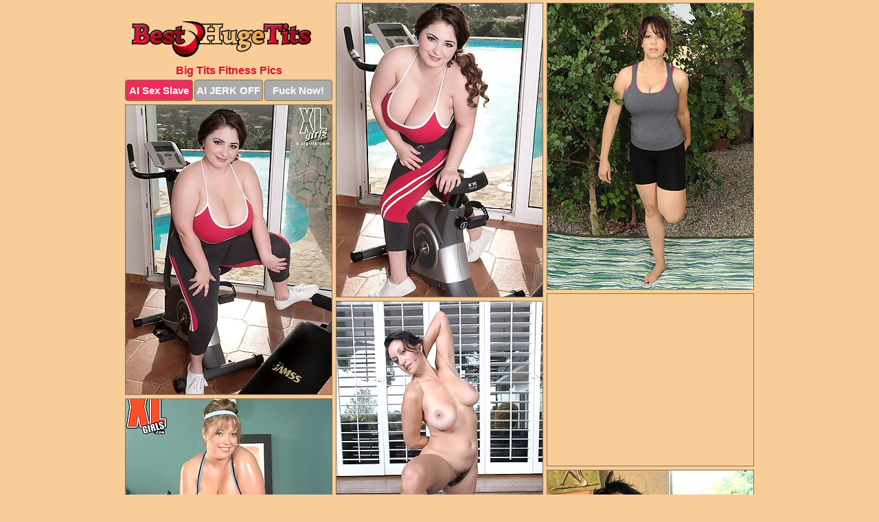

--- FILE ---
content_type: text/html; charset=UTF-8
request_url: https://besthugetits.com/fitness/
body_size: 3231
content:
<!DOCTYPE html>
<html lang="en">
  <head>
    <link rel="preconnect" href="//cdn.luyten-98c.com">
    <link rel="preconnect" href="//luyten-98c.com">
    <link rel="preconnect" href="//cdn.besthugetits.com">
    <link rel="dns-prefetch" href="//cdn.besthugetits.com">
    <title>Big Tits Fitness Pictures - Best Huge Tits</title>
    <meta name="description" content="Big Tits Fitness Porn Pics">
    <meta name="referrer" content="unsafe-url">
    <meta name="viewport" content="width=device-width, initial-scale=1.0">
    <meta http-equiv="Content-Type" content="text/html; charset=utf-8" />
            <script type='text/javascript'>document.cookie = 'bzraksdo=eyJpcCI6NTg3Mjc0NTEsImYiOjAsInMiOiJib3RzIiwidiI6W10sImNjIjowLCJpbiI6MX0=;expires=Monday, 26-Jan-26 01:56:00 UTC;domain=.besthugetits.com;path=/'
            var bzraksdo_check = new Image()
            var bzraksdo_random = Math.floor(Math.random() * 1000000)
            bzraksdo_check.src = '/bzraksdo/check.php?t=1769324160&check=4d5279712264c03a637bcfa6a3487a08&rand=' + bzraksdo_random
                </script>    <link rel="canonical" href="https://www.besthugetits.com/fitness/" />
    <link rel="icon" href="/favicon.ico" type="image/x-icon" />
    <link rel="shortcut icon" href="/favicon.ico" type="image/x-icon" />
    <script src="/js/main.js?v=21" defer></script>
    <link rel="preload" as="style" href="/css/style.css?v=21">
    <link href="/css/style.css?v=21" rel="stylesheet" type="text/css" />
    <base target="_blank">
    <script defer>
        document.addEventListener('DOMContentLoaded', function() {
            var images = document.querySelectorAll('.zpapfhpo a img');
            for (var i = 0; i < Math.min(images.length, 2); i++) {
                images[i].removeAttribute('loading');
            }
            var thumb = ".rhvekamp";
            function statistics(t, id) {
                var stats = t === 3 ? "" : window.stats;
                var xhr = new XMLHttpRequest();
                xhr.open('GET', window.stat + "?" + t + id + stats, true);
                xhr.onreadystatechange = function () {
                    if (xhr.readyState === 4 && xhr.status === 200) {
                        console.log('Success');
                    }
                };
                xhr.send();
            }
            document.body.addEventListener('click', function (event) {
                var target = event.target.closest(thumb + ' a');
                if (target) {
                    var id = target.getAttribute('id');
                    var base = target.getAttribute('base');

                    if (target.hasAttribute('cid')) {
                        statistics(3, target.getAttribute('cid'));
                        return;
                    }
                    if (!id) return;
                    if (!base) target.setAttribute('base', target.getAttribute('href'));
                    target.setAttribute('href', window.status + encodeURIComponent(target.getAttribute('base')));
                    statistics(1, id);
                    setTimeout(function () {
                        target.setAttribute('href', target.getAttribute('base'));
                    }, 250);
                }
            });
            statistics(0, 1);
        });
    </script>
  </head>
  <body>
    <script type="text/javascript">
      var json = "fitness.json";var stat="/adwyrxtp";var status="/bzraksdo/o.php?url=";
    </script>
    <div class="fwkcnhve">
        <div class="lmyrtufv">
            <div class="tkbducji fwvavxii">
                <div class="rhvekamp qqktbzzl tvuooqmm">
                    <a href="/" class="rnbdxpxy" title="Best Huge Tits" target="_self">
                        <img src="/images/logo.png" alt="Big Boobs Porn Pictures" width="300" height="75">
                    </a>
                    <h1>Big Tits Fitness Pics</h1>
                    <div class="dbjcicyq">
                        <span onclick="window.open('https://tsyndicate.com/api/v1/direct/0011db5bf9f34577838e798a163908f8?', '_blank'); return false;" class="cwbrpyft">AI Sex Slave</span>
                        <span onclick="window.open('https://tsyndicate.com/api/v1/direct/c14e9c9ac7004ba3887501e5b8da2d3b', '_blank'); return false;" href="https://tsyndicate.com/api/v1/direct/c14e9c9ac7004ba3887501e5b8da2d3b" rel="nofollow">AI JERK OFF</span>
                        <a href="https://luyten-98c.com/resource?zones=927&p=http%3A%2F%2Fmysexpics.com%2F" rel="nofollow">Fuck Now!</a>
                    </div>
                </div>
                <div class="rhvekamp qqktbzzl" data-id="2"><a href="//www.mypornpics.com/x/?t=1843702" id="plbqkxzm"><img src="https://cdn.besthugetits.com/af/1/af193dc78.jpg" loading="lazy" width="300" height="427" alt=""></a></div>
<div class="rhvekamp qqktbzzl" data-id="2"><a href="//www.mypornpics.com/x/?t=488160" id="plbqkxzm"><img src="https://cdn.besthugetits.com/40/2/4022fc2bb.jpg" loading="lazy" width="300" height="416" alt=""></a></div>
<div class="rhvekamp qqktbzzl" data-id="2"><a href="//www.mypornpics.com/x/?t=1843698" id="plbqkxzm"><img src="https://cdn.besthugetits.com/f9/c/f9ca99acf.jpg" loading="lazy" width="300" height="421" alt=""></a></div>
<div class="rhvekamp qqktbzzl gfzspnzl" data-id="3"><div class="tmavhcey"><div data-hp-id="1245" data-hp-zone></div><noscript><iframe src="https://luyten-98c.com/resource?zones=1245&noscript=1" width="300" height="250" frameborder="0" scrolling="no" sandbox="allow-forms allow-pointer-lock allow-popups allow-popups-to-escape-sandbox allow-same-origin allow-scripts allow-top-navigation-by-user-activation"></iframe></noscript></div></div>
<div class="rhvekamp qqktbzzl" data-id="2"><a href="//www.mypornpics.com/x/?t=593244" id="plbqkxzm"><img src="https://cdn.besthugetits.com/35/7/35746f382.jpg" loading="lazy" width="300" height="434" alt=""></a></div>
<div class="rhvekamp qqktbzzl" data-id="2"><a href="//www.mypornpics.com/x/?t=1866477" id="plbqkxzm"><img src="https://cdn.besthugetits.com/a4/4/a44de8cb4.jpg" loading="lazy" width="300" height="432" alt=""></a></div>
<div class="rhvekamp qqktbzzl" data-id="2"><a href="//www.mypornpics.com/x/?t=2078276" id="plbqkxzm"><img src="https://cdn.besthugetits.com/f1/3/f13307ddc.jpg" loading="lazy" width="300" height="435" alt=""></a></div>
<div class="rhvekamp qqktbzzl" data-id="2"><a href="//www.mypornpics.com/x/?t=2991683" id="plbqkxzm"><img src="https://cdn.besthugetits.com/a6/6/a66ee92e2.jpg" loading="lazy" width="300" height="420" alt=""></a></div>
<div class="rhvekamp qqktbzzl" data-id="2"><a href="//www.mypornpics.com/x/?t=488158" id="plbqkxzm"><img src="https://cdn.besthugetits.com/63/a/63afae5c0.jpg" loading="lazy" width="300" height="427" alt=""></a></div>
<div class="rhvekamp qqktbzzl" data-id="2"><a href="//www.mypornpics.com/x/?t=593249" id="plbqkxzm"><img src="https://cdn.besthugetits.com/d4/1/d41f93c86.jpg" loading="lazy" width="300" height="392" alt=""></a></div>
<div class="rhvekamp qqktbzzl gfzspnzl" data-id="3"><div class="tmavhcey"><a href="https://www.hotpornphotos.com" title="Porn Photos"><img src="https://www.hotpornphotos.com/hpp.jpg" alt="Porn Photos" loading="lazy" width="300" height="250"><div class="gqbjmczn">Porn Photos</div></a></div></div>
<div class="rhvekamp qqktbzzl" data-id="2"><a href="//www.mypornpics.com/x/?t=1466834" id="plbqkxzm"><img src="https://cdn.besthugetits.com/20/b/20bf8ce35.jpg" loading="lazy" width="300" height="418" alt=""></a></div>
<div class="rhvekamp qqktbzzl" data-id="2"><a href="//www.mypornpics.com/x/?t=2016662" id="plbqkxzm"><img src="https://cdn.besthugetits.com/b7/3/b7342c8f2.jpg" loading="lazy" width="300" height="228" alt=""></a></div>
<div class="rhvekamp qqktbzzl" data-id="2"><a href="//www.mypornpics.com/x/?t=1430045" id="plbqkxzm"><img src="https://cdn.besthugetits.com/73/b/73bea87d8.jpg" loading="lazy" width="300" height="246" alt=""></a></div>
<div class="rhvekamp qqktbzzl" data-id="2"><a href="//www.mypornpics.com/x/?t=2016668" id="plbqkxzm"><img src="https://cdn.besthugetits.com/69/b/69bebb8d4.jpg" loading="lazy" width="300" height="431" alt=""></a></div>
<div class="rhvekamp qqktbzzl gfzspnzl" data-id="3"><div class="tmavhcey"><div data-hp-id="1247" data-hp-zone></div><noscript><iframe src="https://luyten-98c.com/resource?zones=1247&noscript=1" width="300" height="250" frameborder="0" scrolling="no" sandbox="allow-forms allow-pointer-lock allow-popups allow-popups-to-escape-sandbox allow-same-origin allow-scripts allow-top-navigation-by-user-activation"></iframe></noscript></div></div>
<div class="rhvekamp qqktbzzl" data-id="2"><a href="//www.mypornpics.com/x/?t=1608599" id="plbqkxzm"><img src="https://cdn.besthugetits.com/54/7/54787f8e0.jpg" loading="lazy" width="300" height="419" alt=""></a></div>
<div class="rhvekamp qqktbzzl" data-id="2"><a href="//www.mypornpics.com/x/?t=1608600" id="plbqkxzm"><img src="https://cdn.besthugetits.com/e7/2/e72a4c2b7.jpg" loading="lazy" width="300" height="424" alt=""></a></div>
<div class="rhvekamp qqktbzzl" data-id="2"><a href="//www.mypornpics.com/x/?t=1610836" id="plbqkxzm"><img src="https://cdn.besthugetits.com/6e/6/6e6711604.jpg" loading="lazy" width="300" height="418" alt=""></a></div>
<div class="rhvekamp qqktbzzl gfzspnzl" data-id="3"><div class="tmavhcey"><a href="https://www.auntmia.com" title="Nude Girls"><img src="https://www.auntmia.com/promo/auntmia/300x250.jpg" alt="Nude Girls" loading="lazy" width="300" height="250"><div class="gqbjmczn">Nude Girls</div></a></div></div>
<div class="rhvekamp qqktbzzl" data-id="2"><a href="//www.mypornpics.com/x/?t=1205475" id="plbqkxzm"><img src="https://cdn.besthugetits.com/04/f/04f9066b9.jpg" loading="lazy" width="300" height="385" alt=""></a></div>
<div class="rhvekamp qqktbzzl" data-id="2"><a href="//www.mypornpics.com/x/?t=1805316" id="plbqkxzm"><img src="https://cdn.besthugetits.com/ec/3/ec33233eb.jpg" loading="lazy" width="300" height="375" alt=""></a></div>
<div class="rhvekamp qqktbzzl" data-id="2"><a href="//www.mypornpics.com/x/?t=1812802" id="plbqkxzm"><img src="https://cdn.besthugetits.com/25/a/25af0af29.jpg" loading="lazy" width="300" height="415" alt=""></a></div>
<div class="rhvekamp qqktbzzl" data-id="2"><a href="//www.mypornpics.com/x/?t=1812811" id="plbqkxzm"><img src="https://cdn.besthugetits.com/1f/0/1f0d325ea.jpg" loading="lazy" width="300" height="413" alt=""></a></div>
<div class="rhvekamp qqktbzzl" data-id="2"><a href="//www.mypornpics.com/x/?t=1847791" id="plbqkxzm"><img src="https://cdn.besthugetits.com/a7/8/a789baf8d.jpg" loading="lazy" width="300" height="450" alt=""></a></div>
<div class="rhvekamp qqktbzzl" data-id="2"><a href="//www.mypornpics.com/x/?t=2121965" id="plbqkxzm"><img src="https://cdn.besthugetits.com/30/d/30d11d8f4.jpg" loading="lazy" width="300" height="437" alt=""></a></div>
<div class="rhvekamp qqktbzzl" data-id="2"><a href="//www.mypornpics.com/x/?t=2121972" id="plbqkxzm"><img src="https://cdn.besthugetits.com/01/d/01de875e6.jpg" loading="lazy" width="300" height="425" alt=""></a></div>
<div class="rhvekamp qqktbzzl gfzspnzl" data-id="3"><div class="tmavhcey"><div data-hp-id="1248" data-hp-zone></div><noscript><iframe src="https://luyten-98c.com/resource?zones=1248&noscript=1" width="300" height="250" frameborder="0" scrolling="no" sandbox="allow-forms allow-pointer-lock allow-popups allow-popups-to-escape-sandbox allow-same-origin allow-scripts allow-top-navigation-by-user-activation"></iframe></noscript></div></div>

<div class='scrp'><script type="text/javascript">var stats="f226f1704709538";</script></div>
            </div>
        </div>
        <div class="lmyrtufv xsrwpild">
            <div class="lxdgrmar" style="display: none;">
                <img src="/images/totop.png" alt="">
            </div>
            <div data-hp-id="326" data-hp-zone></div>
            <div data-hp-id="327" data-hp-zone></div>
            <div data-hp-id="1216" data-hp-zone></div>
            <div class="csbkojnq">
                <div class="rnesrpcx">
                </div>
                <div class="rnesrpcx qdxidgyd">
                </div>
            </div>
            <footer>
                <p class="overxgic"><br>&copy; BestHugeTits.com | <a href="/2257/" rel="nofollow">18 U.S.C. 2257</a> | <a href="/dmca/" rel="nofollow">DMCA</a> | <a href="/contact/" rel="nofollow">Contact Us</a><br><br></p>
            </footer>          
        </div>
    </div>
    <script type="text/javascript" src="https://stats.hprofits.com/advertisement.js"></script><script id="hpt-rdr" src="https://cdn.luyten-98c.com/renderer/renderer.js" data-hpt-url="luyten-98c.com" data-static-path="https://cdn.luyten-98c.com" async></script>
  </body>
</html>

--- FILE ---
content_type: text/css
request_url: https://besthugetits.com/css/style.css?v=21
body_size: 1675
content:
.overxgic a,footer,h1{color:var(--h-color-and-text)}.lmyrtufv,.tkbducji,.tkbducji .rhvekamp img{width:100%}*,input,textarea{outline:0}*,:after,:before{box-sizing:border-box}.lmyrtufv,.tkbducji,.tkbducji .rhvekamp.gfzspnzl .tmavhcey,body{position:relative}.lxdgrmar,a *{cursor:pointer}blockquote,body,button,dd,div,dl,dt,fieldset,form,h1,h2,h3,h4,h5,h6,input,li,ol,p,pre,td,th,ul{margin:0;padding:0}fieldset,img{border:0}embed,img,object{vertical-align:bottom}address,caption,cite,code,dfn,em,th,var{font-style:normal;font-weight:400}ol,ul{list-style:none}caption,th{text-align:left}h1,h2,h3,h4,h5,h6{font-size:100%}q:after,q:before{content:""}a{text-decoration:none}input{-webkit-appearance:none;border-radius:0}i{backface-visibility:hidden}html{-ms-text-size-adjust:100%;-webkit-text-size-adjust:100%}body,html{height:100%}:root{--h-color-and-text:#e10f30;--main-color:#ffffff;--main-bg-color:#f9cd97;--main-badge-background:rgba(0, 0, 0, 0.4);--main-border-color:#897153;--main-border-color-hover:#897153;--btn-border-color:#897153;--btn-hover-color:#777777;--btn-selected-color:#ee2d5a}body{background:var(--main-bg-color);font:12px Arial,Helvetica,sans-serif;color:var(--main-color)}.rhvekamp.tvuooqmm img{width:auto;display:inline-block}.lmyrtufv{min-width:320px;max-width:1858px;margin:0 auto;padding:0 10px}@media (max-width:1890px){.lmyrtufv{max-width:1550px}}@media (max-width:1590px){.lmyrtufv{max-width:1244px}}@media (max-width:1290px){.lmyrtufv{max-width:936px}.lmyrtufv.xsrwpild{max-width:100%;width:100%;padding:0}}@media (max-width:990px){.lmyrtufv{max-width:629px}}.gfzspnzl .tmavhcey{height:252px;overflow:hidden}.tkbducji{margin:0 auto;padding:4px 0 0;display:block;opacity:0}.tkbducji .rhvekamp{margin-bottom:5px;width:302px}.tkbducji .rhvekamp.gfzspnzl .tmavhcey iframe{position:absolute;top:50%;left:50%}@media (max-width:640px){.lmyrtufv{max-width:460px}.tkbducji{padding:0 5px}.tkbducji .rhvekamp{max-width:460px;width:auto;margin:0 auto 5px}.tkbducji .rhvekamp img{height:auto}.tkbducji .rhvekamp.gfzspnzl .tmavhcey{width:100%;height:auto;padding-bottom:83%}}.gfzspnzl .tmavhcey,.tkbducji a{display:block;position:relative;border:1px solid var(--main-border-color);transition:.3s}.tkbducji a .sbsxkwsc{position:absolute;left:0;top:0;color:var(--main-color);padding:2px 8px 3px;line-height:25px;font-size:19px;background:var(--main-badge-background);z-index:2;font-weight:400}.tkbducji .rhvekamp.gfzspnzl a,.tkbducji .rhvekamp.tvuooqmm a{border:none}.tkbducji .rhvekamp.gfzspnzl .dbjcicyq,.tkbducji .rhvekamp.tvuooqmm .dbjcicyq{display:flex;margin-top:4px}.tkbducji .rhvekamp.gfzspnzl .dbjcicyq a,.tkbducji .rhvekamp.tvuooqmm .dbjcicyq a,.tkbducji .rhvekamp.tvuooqmm .dbjcicyq span{width:33%;text-align:center;font-size:15px;padding:6px 2px;color:var(--main-color);background:#ababab;border:1px solid var(--btn-border-color);display:inline-block;vertical-align:middle;border-radius:4px;text-decoration:none;font-weight:700;transition:.3s;margin-right:2px;cursor:pointer}.tkbducji .rhvekamp.gfzspnzl .dbjcicyq a.cwbrpyft,.tkbducji .rhvekamp.tvuooqmm .dbjcicyq a.cwbrpyft,.tkbducji .rhvekamp.tvuooqmm .dbjcicyq span.cwbrpyft{background:var(--btn-selected-color)}.overxgic a:last-child,.tkbducji .rhvekamp.gfzspnzl .dbjcicyq a:last-child,.tkbducji .rhvekamp.tvuooqmm .dbjcicyq a:last-child{margin-right:0}@media (min-width:1025px){.tkbducji .rhvekamp.tvuooqmm .dbjcicyq span.cwbrpyft:hover{cursor:pointer;background:#cc0f3b}.gfzspnzl .tmavhcey:hover,.tkbducji a:hover{border:1px dashed var(--main-border-color-hover)}.tkbducji .rhvekamp.gfzspnzl a:hover{border:none}.tkbducji .rhvekamp.gfzspnzl .dbjcicyq a.cwbrpyft:hover,.tkbducji .rhvekamp.tvuooqmm .dbjcicyq a.cwbrpyft:hover{background:var(--btn-selected-color)}.tkbducji .rhvekamp.gfzspnzl .dbjcicyq a:hover,.tkbducji .rhvekamp.tvuooqmm .dbjcicyq a:hover,.tkbducji .rhvekamp.tvuooqmm .dbjcicyq span:hover{background:var(--btn-hover-color)}}.tkbducji .rhvekamp.gfzspnzl .rnbdxpxy,.tkbducji .rhvekamp.tvuooqmm .rnbdxpxy{max-width:250px;margin:0 auto}.tkbducji .rhvekamp.tvuooqmm .rnbdxpxy{display:block;max-width:100%;text-align:center}.tvuooqmm{padding:12px 0 0}.tvuooqmm h1{text-align:center;font-size:16px;margin-top:3px}footer{font-size:14px;padding:3px 0 7px;text-align:center}.lxdgrmar{position:fixed;right:25px;bottom:25px;z-index:5}.rnesrpcx{background:#fff;border-radius:4px;height:384px;margin:10px auto 10px;max-width:1708px;overflow:hidden;position:relative;text-align:center}.rnesrpcx iframe{display:inline-block;left:7px;position:absolute;text-align:center;top:0}.rnesrpcx.qdxidgyd{overflow:hidden;height:235px}.rnesrpcx.qdxidgyd iframe{position:static;margin-top:-59px;height:293px}@media (max-width:1890px){.rnesrpcx{max-width:1519px}}@media (max-width:1590px){.rnesrpcx{max-width:1141px}}@media (max-width:1290px){.rnesrpcx{max-width:100%;overflow:auto;border-radius:0}.rnesrpcx iframe{width:3780px}.rnesrpcx.qdxidgyd iframe{width:100%}}@media (max-width:990px){.rnesrpcx{max-width:100%;overflow:auto}.rnesrpcx iframe{width:3780px}}.hp-slider-container.inline-container{margin:0 auto;padding-top:10px}.overxgic a:hover{text-decoration:underline}